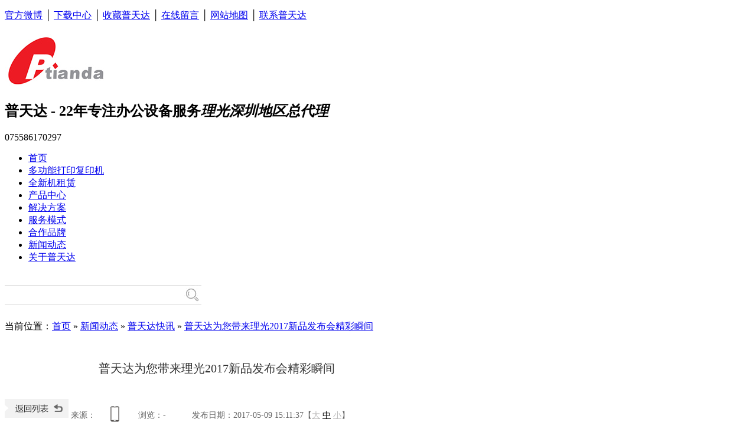

--- FILE ---
content_type: text/html; charset=utf-8
request_url: http://www.ricohsz.com/ptdkx/ptdwndllg2.html
body_size: 11337
content:
<!DOCTYPE html PUBLIC "-//W3C//DTD XHTML 1.0 Transitional//EN" "http://www.w3.org/TR/xhtml1/DTD/xhtml1-transitional.dtd">
<html xmlns="http://www.w3.org/1999/xhtml" dir="ltr" lang="zh-CN" xml:lang="zh-CN">
<head>
    <meta http-equiv="Content-Type" content="text/html; charset=utf-8" />
    <meta http-equiv="X-UA-Compatible" content="IE=EmulateIE7" />
    <title>普天达为您带来理光2017新品发布会精彩瞬间</title>
    <meta name="keywords" content="理光,普天达,理光SOP" />
    <meta name="description" content="2017年4月26日,理光于北京正式发布了基于安卓系统实现智能交互应用的理光SOP智慧应用平台,并同时推出了基于此平台的理光新一代多功能数码复合机及应用解决方案,从而以智能交互,移动连接,开放应用的理念重新定义移动互联网时代的智能OA应用。理光（中国）投资有限公司董事长清水潔先生、总经理金子豐先生,与众多嘉宾一起出席了此次媒体发布会。" />
    <script src="/JS/MobileRewrite.js" type="text/javascript"></script><script  type="text/javascript">uaredirect("/Mobile/MArticles/ptdwndllg2.html");</script>     <link key="resetcommon" href="http://www.ricohsz.com/Skins/Default/resetcommon.css" rel="stylesheet" type="text/css" />
        <link key="style" href="http://www.ricohsz.com/skins/default/template/news/news05/style.css" rel="stylesheet" type="text/css" />
         <script type="text/javascript" key="NSW_Details" src="http://www.ricohsz.com/JS/NSW_Details.js"></script>
        <script type="text/javascript" key="jscript" src="http://www.ricohsz.com/skins/default/template/news/news05/jscript.js"></script>
        <meta name="sogou_site_verification" content="Uxn4AGCjq1"/>

    <script>
        var _hmt = _hmt || [];
        _hmt.push(['_setUserTag', '3868', '科技']);
        _hmt.push(['_setUserTag', '3868', 12]);
        _hmt.push(['_setUserTag', '3868', '男']);
        _hmt.push(['_setUserTag', '3868', '女']);
        _hmt.push(['_setVisitTag', '3869', '登陆']);
        _hmt.push(['_setVisitTag', '3869', '设备']);
        _hmt.push(['_setVisitTag', '3869', '访问页面']);
        _hmt.push(['_setPageTag', '3870', 2]);
        (function () {
            var hm = document.createElement("script");
            hm.src = "https://hm.baidu.com/hm.js?e58c7951bec5400453d800a97ba636d1";
            var s = document.getElementsByTagName("script")[0];
            s.parentNode.insertBefore(hm, s);
        })();
</script>

<script>
    var _hmt = _hmt || [];
    (function () {
        var hm = document.createElement("script");
        hm.src = "https://hm.baidu.com/hm.js?2b35a3f8ff9b84854f64bd5fa499f3b0";
        var s = document.getElementsByTagName("script")[0];
        s.parentNode.insertBefore(hm, s);
    })();
</script>      

</head>
 
<body>
<script type="text/javascript">
    window._pt_lt = new Date().getTime();
    window._pt_sp_2 = [];
    _pt_sp_2.push('setAccount,1f6d1f93');
    var _protocol = (("https:" == document.location.protocol) ? " https://" : " http://");
    (function() {
        var atag = document.createElement('script'); atag.type = 'text/javascript'; atag.async = true;
        atag.src = _protocol + 'js.ptengine.cn/1f6d1f93.js';
        var s = document.getElementsByTagName('script')[0];
        s.parentNode.insertBefore(atag, s);
    })();
</script>
                        
 <div class="g_top f_fw">
  <div class="header">
    <div class="top_t">
      <p>
        <a href="https://weibo.com/ptianda/profile?rightmod=1&wvr=6&mod=personinfo&is_all=1" target="_blank" title="新浪微博" rel="nofollow">官方微博</a> │
        <a href="/download/" title="下载中心">下载中心</a> │
        <a href="javascript:void(0);" onclick="javascript:addBookmark(this)" title="收藏普天达">收藏普天达</a> │
        <a href="/help/leaveword.aspx" title="在线留言" target="_blank">在线留言</a> │
        <a href="/sitemap.html" title="网站地图" target="_blank">网站地图</a> │
        <a href="/lxptd.html" title=" 联系普天达"> 联系普天达</a>
      </p>            
    </div>
    <div class="top_c">
      <h1><a href="/"><img src="/uploadfiles/pictures/setting/20220424152120_6365.jpg" alt="深圳打印机租赁" /></a></h1>
      <h2>
      	普天达 - 22年专注办公设备服务<em>理光深圳地区总代理</em>
      </h2>
      <p>075586170297</p>
    </div>                                                                   
  </div>
</div>
<div class="g_nav f_fw">
  <div class="nav h-bo">
       <ul><li class="home"><a href="http://www.ricohsz.com/" title="首页" >首页</a></li><li><a href="http://www.ricohsz.com/dytdyfyj.html" title="多功能打印复印机" >多功能打印复印机</a></li><li><a href="http://www.ricohsz.com/zulin/" title="全新机租赁" >全新机租赁</a></li><li><a href="http://www.ricohsz.com/product/" title="产品中心" >产品中心</a></li><li><a href="http://www.ricohsz.com/project/" title="解决方案" >解决方案</a></li><li><a href="http://www.ricohsz.com/fwms.html" title="服务模式" >服务模式</a></li><li><a href="http://www.ricohsz.com/hzpp.html" title="合作品牌" >合作品牌</a></li><li><a href="http://www.ricohsz.com/news/" title="新闻动态" >新闻动态</a></li><li><a href="http://www.ricohsz.com/gyptd.html" title="关于普天达" >关于普天达</a></li></ul>
  </div> 
</div>


<script type="text/javascript">
    $(".nav ul li:eq(0) a").html("<em><img src='/Skins/Default/Img/Common/home.png' alt='首页' /></em>首页");
    initCommonHeader();
    var MARK = "news";
    var SID = "0001,0002,0003";

    $(function () {
        if ($("div.topadcs").length) {
            $("div.topadcs").after($("div.g_ser"));
        }
    });
</script><div class="g_ser f_fw">
<div class="content">
   <div class="h_sea">
    <div class="s_inp fr">
    <input type="text" value="" class="inp01 fl" id="seachkeywords" onfocus="this.value=''" />
    <input type="button" class="s_ss fl" id="sousuo" style="cursor:pointer;" />
    </div>
    <div class="key fl"><b>热门关键词：</b>


   

        <a href="http://www.ricohsz.com/product/" title="理光复印机">理光复印机</a><a href="http://www.ricohsz.com/cjwt/szdyfyjzlz.html" title="深圳打印复印机租赁">深圳打印复印机租赁</a><a href="http://www.ricohsz.com/zulin/" title="理光打印机出租">理光打印机出租</a><a href="http://www.ricohsz.com/product/" title="彩色激光打印机">彩色激光打印机</a><a href="http://www.ricohsz.com/tyj" title="投影机租赁">投影机租赁</a><a href="http://www.ricohsz.com/product/" title="数码复合机">数码复合机</a>
   

   
  
    </div>
  </div>
</div>
</div><script type="text/javascript">
    var OBJ_TITLE = "普天达为您带来理光2017新品发布会精彩瞬间";
    var OBJ_ID = "308";
    var SID = "0001,0002,0003";
</script>

<div class="topadcs"><a class="fullad" href="/ptdkx.html" title="关注普天达动态" style="background:url(/uploadfiles/pictures/others/20200305164842_7419.jpg) no-repeat center top;"></a></div>
<!--content:start-->
<div class="content">
    <div class="plc2 pro_curmbs"><span class="red_x">当前位置</span>：<a href="http://www.ricohsz.com/" title="首页">首页</a> &raquo; <a href="http://www.ricohsz.com/xwdt.html" title="新闻动态">新闻动态</a> &raquo; <a href="http://www.ricohsz.com/ptdkx.html" title="普天达快讯">普天达快讯</a> &raquo; <a href="http://www.ricohsz.com/ptdkx/ptdwndllg2.html" title="普天达为您带来理光2017新品发布会精彩瞬间">普天达为您带来理光2017新品发布会精彩瞬间</a></div>
    <div class="left2">
        <div class="left2_main">
            <div class="n_info_con" id="printableview">
                <h1>普天达为您带来理光2017新品发布会精彩瞬间</h1>
                <div class="info_con_tit">
                    <div class="info_con_tit">
                        <div class="n_tit">
                            <span class="fr" style="margin:0px;"><a href="http://www.ricohsz.com/ptdkx.html" title="返回列表" target="_blank"><img src="/skins/default/template/news/news05/img/common/article_btn.gif" alt="返回列表" /></a></span>
                            <span>来源：</span>
                            <span class='m_qrinfo'><a href="http://m.ricohsz.com/Mobile/MArticles/ptdwndllg2.html" title="查看手机网址">查看手机网址</a><div class='m_qrcode'><em>扫一扫!</em><img src="http://nswcode.nsw88.com/?qc=8dd84307afe274a5&url=http://m.ricohsz.com/Mobile/MArticles/ptdwndllg2.html" alt="普天达为您带来理光2017新品发布会精彩瞬间" title="普天达为您带来理光2017新品发布会精彩瞬间" /><em>扫一扫!</em></div></span>
                            <span>浏览：<span id="cntrHits">-</span></span>
                            <span>发布日期：2017-05-09 15:11:37【<a href="javascript:;" onclick="ChangeFontSize(this,'16px')">大</a> <a class="cur" href="javascript:;" onclick="ChangeFontSize(this,'14px')">中</a> <a href="javascript:;" onclick="ChangeFontSize(this,'12px')">小</a>】</span>
                        </div>
                    </div>
                </div>
                <div id="cntrBody"><div style="text-align: center;">
	<embed width="480" height="400" align="middle" src="https://imgcache.qq.com/tencentvideo_v1/playerv3/TPout.swf?max_age=86400&amp;v=20161117&amp;vid=i0500luvj3r&amp;auto=0" type="application/x-shockwave-flash" allowscriptaccess="always" quality="high" allowfullscreen="true"  />
</div>
<p style="text-align: center;">
	<span style="color: rgb(192, 192, 192); font-size: 12px;">（理光新品发布会开场宣传</span><span style="color: rgb(192, 192, 192); font-size: 12px;">）</span> 
</p>
<p style="text-indent: 28px;">
	<span style="color: rgb(34, 34, 34); line-height: 2; font-family: &quot;Microsoft YaHei&quot;; font-size: 14px;">2017</span><span style="color: rgb(34, 34, 34); font-family: 微软雅黑, sans-serif;"><span style="line-height: 2; font-family: &quot;Microsoft YaHei&quot;; font-size: 14px;">年</span><span style="line-height: 2; font-family: &quot;Microsoft YaHei&quot;; font-size: 14px;">4</span><span style="line-height: 2; font-family: &quot;Microsoft YaHei&quot;; font-size: 14px;">月</span><span style="line-height: 2; font-family: &quot;Microsoft YaHei&quot;; font-size: 14px;">26</span><span style="line-height: 2; font-family: &quot;Microsoft YaHei&quot;; font-size: 14px;">日，理光于北京正式发布了基于安卓系统实现智能交互应用的理光</span><span style="line-height: 2; font-family: &quot;Microsoft YaHei&quot;; font-size: 14px;">SOP</span><span style="line-height: 2; font-family: &quot;Microsoft YaHei&quot;; font-size: 14px;">智慧应用平台，并同时推出了基于此平台的理光新一代多功能数码复合机及应用解决方案，从而以智能交互，移动连接，开放应用的理念重新定义移动互联网时代的智能</span><span style="line-height: 2; font-family: &quot;Microsoft YaHei&quot;; font-size: 14px;">OA</span><span style="line-height: 2; font-family: &quot;Microsoft YaHei&quot;; font-size: 14px;">应用。理光（中国）投资有限公司董事长清水潔先生、总经理金子豐先生，与众多嘉宾一起出席了此次媒体发布会</span></span><span style="line-height: 2; font-family: &quot;Microsoft YaHei&quot;; font-size: 14px;">。</span> 
</p>
<p style="text-indent: 28px;">
	<span style="color: rgb(34, 34, 34); line-height: 2; font-family: &quot;Microsoft YaHei&quot;; font-size: 14px;">以下是发布会理光（中国）投资有限公司董事长清水潔先生发言视频。</span> 
</p>
<div style="text-align: center;">
	<embed width="480" height="400" align="middle" src="https://imgcache.qq.com/tencentvideo_v1/playerv3/TPout.swf?max_age=86400&amp;v=20161117&amp;vid=m0500khk7pv&amp;auto=0" type="application/x-shockwave-flash" allowscriptaccess="always" quality="high" allowfullscreen="true"  />
</div>
<p style="text-indent: 28px;">
	<span style="color: rgb(34, 34, 34); font-family: 微软雅黑, sans-serif;"><span style="line-height: 2; font-family: &quot;Microsoft YaHei&quot;; font-size: 14px;">清水董事长表示，&ldquo;通过工作来让人和社会都获得丰收，是理光一直传承的使命。随着云计算、大数据、移动互联网等技术的全面应用，办公自动化正在被重新定义，办公设备升级势在必行。理光将对用户需求的把握和技术创新溶于一体，开拓性地推出了</span><span style="line-height: 2; font-family: &quot;Microsoft YaHei&quot;; font-size: 14px;">SOP</span><span style="line-height: 2; font-family: &quot;Microsoft YaHei&quot;; font-size: 14px;">智慧应用平台，帮助用户实现&lsquo;以人为中心&rsquo;工作模式的飞跃性进步，办公打印进入智能化时代。&rdquo;</span></span> 
</p>
<p style="text-indent: 28px;">
	<span style="color: rgb(34, 34, 34); line-height: 2; font-family: &quot;Microsoft YaHei&quot;; font-size: 14px;"><a title="普天达" href="http://www.ricohsz.com/" target="_blank">普天达</a>作为理光中国全国创新委员会成员</span><span style="line-height: 2; font-family: &quot;Microsoft YaHei&quot;; font-size: 14px;">，<span style="color: rgb(0, 0, 0);">同时作为深圳授权总代理，将秉承理光的创新理念、品质服务，为广大中高端企业提供更优质的产品和服务。</span></span> 
</p></div>
                <div class="clear"></div>
                                             
<div class="bdsharebuttonbox"><a href="#" class="bds_more" data-cmd="more"></a><a href="#" class="bds_qzone" data-cmd="qzone" title="分享到QQ空间"></a><a href="#" class="bds_tsina" data-cmd="tsina" title="分享到新浪微博"></a><a href="#" class="bds_tqq" data-cmd="tqq" title="分享到腾讯微博"></a><a href="#" class="bds_renren" data-cmd="renren" title="分享到人人网"></a><a href="#" class="bds_weixin" data-cmd="weixin" title="分享到微信"></a></div>
<script>    window._bd_share_config = { "common": { "bdSnsKey": {}, "bdText": "", "bdMini": "2", "bdMiniList": false, "bdPic": "", "bdStyle": "0", "bdSize": "24" }, "share": {} }; with (document) 0[(getElementsByTagName('head')[0] || body).appendChild(createElement('script')).src = 'http://bdimg.share.baidu.com/static/api/js/share.js?v=89860593.js?cdnversion=' + ~(-new Date() / 36e5)];</script>






            
                <div class="gduo" id="gduo">
                    <span>下一篇：<a title="恭喜丨理光荣获IT168 2016年年度产品奖！" href="http://www.ricohsz.com/ptdkx/gxslgrhit1.html">恭喜丨理光荣获IT168 2016年年度产品奖！</a></span>
                    上一篇：<a title="普天达受邀参加理光2017年新产品发布会" href="http://www.ricohsz.com/ptdkx/ptdsycjlg2.html">普天达受邀参加理光2017年新产品发布会</a>
                </div>  
            </div>
            
            <div class="n_info_con2">
                <h4 class="t04"><b>“</b>推荐阅读<b>”</b></h4>
                <div class="info_b">
                    <ul class="p_list_ul"><li><a target='_blank' href='http://www.ricohsz.com/ptdkx/zllgdyjbgs.html' title='租赁理光打印机，办公设备全包服务要不要签？'>租赁理光打印机，办公设备全包服务要不要签？</a></li><li><a target='_blank' href='http://www.ricohsz.com/ptdkx/lgdyfyjytj.html' title='理光打印复印机一体机怎么样？'>理光打印复印机一体机怎么样？</a></li><li><a target='_blank' href='http://www.ricohsz.com/ptdkx/sbzlalshhl.html' title='设备租赁案例：适合互联网公司的复印机租赁方案'>设备租赁案例：适合互联网公司的复印机租赁方案</a></li><li><a target='_blank' href='http://www.ricohsz.com/ptdkx/lgricohhbf.html' title='理光(Ricoh)黑白复印机型号大全_深圳总代理商'>理光(Ricoh)黑白复印机型号大全_深圳总代理商</a></li><li><a target='_blank' href='http://www.ricohsz.com/xwdt/szhhdyjzlh.html' title='深圳后海打印机租赁还是购买？'>深圳后海打印机租赁还是购买？</a></li><li><a target='_blank' href='http://www.ricohsz.com/ptdkx/dyjczfyjzl.html' title='打印机出租复印机租赁公司_哪家好_服务热线'>打印机出租复印机租赁公司_哪家好_服务热线</a></li><li><a target='_blank' href='http://www.ricohsz.com/xwdt/nsskzdyjzl.html' title='南山蛇口租打印机_租赁方案'>南山蛇口租打印机_租赁方案</a></li><li><a target='_blank' href='http://www.ricohsz.com/jszc/lgdyjzmsmx.html' title='理光打印机怎么扫描_详细步骤_图解'>理光打印机怎么扫描_详细步骤_图解</a></li><li><a target='_blank' href='http://www.ricohsz.com/ptdkx/szdyjfyjcz.html' title='深圳打印机复印机出租理光新品，IMC3000彩色一体机上线啦！'>深圳打印机复印机出租理光新品，IMC3000彩色一体机上线啦！</a></li><li><a target='_blank' href='http://www.ricohsz.com/cjwt/sfzrhfyzfm.html' title='身份证如何复印正反面？'>身份证如何复印正反面？</a></li></ul>
                    <div class="clear"></div>
                </div>
                <div class="clear"></div>
                <div class="info_key">
                <span>【本文标签】：</span><a target='_blank' href="/Search/Index.aspx?kwd=%e7%90%86%e5%85%89">理光</a> <a target='_blank' href="/Search/Index.aspx?kwd=%e6%99%ae%e5%a4%a9%e8%be%be">普天达</a> <a target='_blank' href="/Search/Index.aspx?kwd=%e7%90%86%e5%85%89SOP">理光SOP</a> <br />
                <span>【责任编辑】：</span>普天达<em></em>版权所有：<a href="http://www.ricohsz.com/" target="_blank" title="http://www.ricohsz.com/">http://www.ricohsz.com</a>转载请注明出处
            </div>
            </div>
                        <div class="clear"></div>    
    <div class="comments">
        <h4>
            共有<span id="spCommentCount">-</span>条评论<a href="#aPostComment">【我要评论】</a></h4>
        <div id="divComments" class="ml10 mt10">
            <img src="/Skins/default/Img/processing_2.gif" alt="正在加载..." /></div>
        <div class="info_pl">
            <a target="_blank" href="http://www.ricohsz.com/tools/comment.aspx?oid=308&mark=news">
                查看全部评论</a></div>
    </div>
    <div class="info_fb">
        <table width="100%" border="0" id="tbCmt">
            <tr>
                <td width="12%" class="td_b tr">
                    我要评论:
                </td>
                <td width="88%">
                    &nbsp;
                </td>
            </tr>
            <tr>
                <td class="tr vat">
                    <span class="red_x">*</span>内 容：
                </td>
                <td>
                    <textarea id="txtCmtContent" cols="80" rows="5"></textarea><br>
                    （内容最多500个汉字，1000个字符）
                </td>
            </tr>
            <tr>
                <td class="tr vat">
                    <span class="red_x">*</span>验证码：
                </td>
                <td>
                    <input type="text" size="30" id="txtCmtVerCode" onfocus="showVerifyCode('spCmtVerCode','spCmtVerCodeMsg','imgCmtVerCode','spCmtChgVerCode')" />
                    <cite><span id="spCmtVerCode"></span><span id="spCmtVerCodeMsg" class="hd"></span><a
                        id="spCmtChgVerCode" class="p hd" href="###" onclick="changeVerCode('imgCmtVerCode','spCmtVerCodeMsg')">
                        看不清？！</a></cite>
                </td>
            </tr>
            <tr>
                <td>
                    &nbsp;
                </td>
                <td>
                    <input type="button" class="b13" value="发 表" onclick="postComment(this,308,'news')" />
                    <input type="button" onclick="emptyText('tbCmt')" class="b13" value="重 填" />
                </td>
            </tr>
        </table>
    </div>
    <div class="clear">
    </div>
        </div>
        <div class="left2bot"></div>
    </div>
    <div class="right2">
        <div class="right2_main">
            <h4 class="t03 new_one"><a>普天达热销产品</a></h4>
            <ul class="p_rt_ul">
                                    <li>
                <div class="p_rt_tit"><h3><a href="http://www.ricohsz.com/Products/lxdu9800zj.html" title="丽讯DU9800Z 高清激光投影机" target="_blank">丽讯DU9800Z 高清激光投影机</a></h3></div>
                <dl>
                    <dd><a href="http://www.ricohsz.com/Products/lxdu9800zj.html" title="丽讯DU9800Z 高清激光投影机" target="_blank"><img src="http://www.ricohsz.com/uploadfiles/pictures/product/20180706153241_3897.jpg" alt="丽讯DU9800Z 高清激光投影机" title="丽讯DU9800Z 高清激光投影机" /></a></dd>
                    <dt><a class="r_info" href="http://www.ricohsz.com/Products/lxdu9800zj.html" title="丽讯DU9800Z 高清激光投影机" target="_blank"></a></dd>
                    <div class="clear"></div>
                </dl>
            </li>
                        <li>
                <div class="p_rt_tit"><h3><a href="http://www.ricohsz.com/Products/tgpcu.html" title="套鼓（PCU）" target="_blank">套鼓（PCU）</a></h3></div>
                <dl>
                    <dd><a href="http://www.ricohsz.com/Products/tgpcu.html" title="套鼓（PCU）" target="_blank"><img src="http://www.ricohsz.com/uploadfiles/pictures/product/20170925092443_1207.jpg" alt="套鼓（PCU）" title="套鼓（PCU）" /></a></dd>
                    <dt><a class="r_info" href="http://www.ricohsz.com/Products/tgpcu.html" title="套鼓（PCU）" target="_blank"></a></dd>
                    <div class="clear"></div>
                </dl>
            </li>
                        <li>
                <div class="p_rt_tit"><h3><a href="http://www.ricohsz.com/Products/pro8220shb.html" title="Pro 8220S/8220黑白生产型印刷机" target="_blank">Pro 8220S/8220黑白生产型印刷机</a></h3></div>
                <dl>
                    <dd><a href="http://www.ricohsz.com/Products/pro8220shb.html" title="Pro 8220S/8220黑白生产型印刷机" target="_blank"><img src="http://www.ricohsz.com/uploadfiles/pictures/product/20170831161633_5426.png" alt="Pro 8220S/8220黑白生产型印刷机" title="Pro 8220S/8220黑白生产型印刷机" /></a></dd>
                    <dt><a class="r_info" href="http://www.ricohsz.com/Products/pro8220shb.html" title="Pro 8220S/8220黑白生产型印刷机" target="_blank"></a></dd>
                    <div class="clear"></div>
                </dl>
            </li>
                        <li>
                <div class="p_rt_tit"><h3><a href="http://www.ricohsz.com/Products/mpc3502cxc.html" title="MPC3502C型彩粉" target="_blank">MPC3502C型彩粉</a></h3></div>
                <dl>
                    <dd><a href="http://www.ricohsz.com/Products/mpc3502cxc.html" title="MPC3502C型彩粉" target="_blank"><img src="http://www.ricohsz.com/uploadfiles/pictures/product/20180626093906_9152.jpg" alt="MPC3502C型彩粉" title="MPC3502C型彩粉" /></a></dd>
                    <dt><a class="r_info" href="http://www.ricohsz.com/Products/mpc3502cxc.html" title="MPC3502C型彩粉" target="_blank"></a></dd>
                    <div class="clear"></div>
                </dl>
            </li>
                        <li>
                <div class="p_rt_tit"><h3><a href="http://www.ricohsz.com/Products/epsoncb215.html" title="爱普生CB-2155W 高清商务投影机" target="_blank">爱普生CB-2155W 高清商务投影机</a></h3></div>
                <dl>
                    <dd><a href="http://www.ricohsz.com/Products/epsoncb215.html" title="爱普生CB-2155W 高清商务投影机" target="_blank"><img src="http://www.ricohsz.com/uploadfiles/pictures/product/20180706151257_6089.jpg" alt="爱普生CB-2155W 高清商务投影机" title="爱普生CB-2155W 高清商务投影机" /></a></dd>
                    <dt><a class="r_info" href="http://www.ricohsz.com/Products/epsoncb215.html" title="爱普生CB-2155W 高清商务投影机" target="_blank"></a></dd>
                    <div class="clear"></div>
                </dl>
            </li>
                        <div class="clear"></div></ul>
            <h4 class="t03 new_two"><a href="http://www.ricohsz.com/ptdkx.html" title="相关普天达快讯">相关普天达快讯</a></h4>
            <ul class="n_rt_ul"><li><a href='http://www.ricohsz.com/ptdkx/zllgdyjbgs.html' target='_blank' title="租赁理光打印机，办公设备全包服务要不要签？">租赁理光打印机，办公设备全包服务要不要签？</a></li><li><a href='http://www.ricohsz.com/ptdkx/lgdyfyjytj.html' target='_blank' title="理光打印复印机一体机怎么样？">理光打印复印机一体机怎么样？</a></li><li><a href='http://www.ricohsz.com/ptdkx/sbzlalshhl.html' target='_blank' title="设备租赁案例：适合互联网公司的复印机租赁方案">设备租赁案例：适合互联网公司的复印机租赁方案</a></li><li><a href='http://www.ricohsz.com/ptdkx/lgricohhbf.html' target='_blank' title="理光(Ricoh)黑白复印机型号大全_深圳总代理商">理光(Ricoh)黑白复印机型号大全_深圳总代理商</a></li><li><a href='http://www.ricohsz.com/ptdkx/lgcsdyjxhd.html' target='_blank' title="理光彩色打印机型号大全_深圳总代理商">理光彩色打印机型号大全_深圳总代理商</a></li><li><a href='http://www.ricohsz.com/ptdkx/bazllgdyjn.html' target='_blank' title="宝安租赁理光打印机哪家好_怎样选择合适的打印机">宝安租赁理光打印机哪家好_怎样选择合适的打印机</a></li><li><a href='http://www.ricohsz.com/ptdkx/nsdxcsfyjz.html' target='_blank' title="南山大型彩色复印机租赁好处有哪些_打印机租赁方案">南山大型彩色复印机租赁好处有哪些_打印机租赁方案</a></li><li><a href='http://www.ricohsz.com/ptdkx/fyjddszlhh.html' target='_blank' title="复印机到底是租赁好还是购买_怎么选复印机">复印机到底是租赁好还是购买_怎么选复印机</a></li><li><a href='http://www.ricohsz.com/ptdkx/lgcsdyjsmx.html' target='_blank' title="理光彩色打印机什么型号好_彩色打印机型号介绍">理光彩色打印机什么型号好_彩色打印机型号介绍</a></li><li><a href='http://www.ricohsz.com/ptdkx/szqhzldyj.html' target='_blank' title="深圳前海租赁打印机_普天之下，一呼即达">深圳前海租赁打印机_普天之下，一呼即达</a></li></ul>
            <h4 class="t03 new_third"><a href="/news">最新资讯文章</a></h4>
            <ul class="n_rt_ul" id="cntrLastArticle">
                                            </ul>
        </div>
    </div>
    <div class="clear"></div>
</div>

<script type="text/javascript">
    newsLoad();
    (function () { var c = null; $(".m_qrinfo").hover(function () { if (c) { clearTimeout(c); c = null; } $(this).children(".m_qrcode").slideDown(); }, function () { var t = this; c = setTimeout(function () { $(t).children(".m_qrcode").slideUp(200); }, 500); }); })();
    $(document).ready(function () {
        $(".n_rt_ul").find("li:lt(3)").addClass("cur");
        //遮盖效果
        $(".n_info_tjcp").find("img").hover(function () {
            $(this).animate({ "opacity": "0.6" });
        }, function () {
            $(this).animate({ "opacity": "1" });
        });
    });
    $(function () {
        $(".p_rt_ul li").mouseover(function () {
            $(this).addClass("cur").siblings().removeClass("cur").find("dl").hide().end().find("div").show();
            $(this).find("div").hide().next("dl").show();
        }).eq(0).trigger("mouseover");
    });

</script>
<!--content:end-->
<div class="g_ftnav f_fw">
    <div class="content">
        <dl>
            <dt><a href="/product/" title="办公设备">办公设备</a></dt>
            <dd>
                <a href="/dytdyfyj.html" title="多功能打印/复印机">多功能打印/复印机</a> <a href="/smysj.html" title="数码印刷机">
                    数码印刷机</a> <a href="/gcj.html" title="工程机">工程机</a> <a href="/product/" title="更多">更多>></a>
            </dd>
        </dl>
        <dl>
            <dt><a href="/project/" title="解决方案">解决方案</a></dt>
            <dd>
                <a href="/ptdjjfa/gkjzzyjjfa.html" title="高科技制造业解决方案">高科技制造业解决方案</a> <a href="/ptdjjfa/nyhyjjfa.html"
                    title="能源行业解决方案">能源行业解决方案</a> <a href="/ptdjjfa/jryjjfa.html" title="金融业解决方案">金融业解决方案</a>
                <a href="/project/" title="更多">更多>></a>
            </dd>
        </dl>
        <dl>
            <dt><a href="/fwms.html" title="服务模式">服务模式</a></dt>
            <dd>
                <a href="/fwms/yzsfwms.html" title="办公设备一站式租赁抄表服务">办公设备一站式租赁抄表服务</a> <a href="/fwms/qbfwms.html"
                    title="全包服务或驻场服务">全包服务或驻场服务</a> <a href="/fwms/wjwbfwms.html" title="文件外包服务">文件外包服务</a>
                <a href="/fwms.html" title="更多">更多>></a>
            </dd>
        </dl>
        <dl>
            <dt><a href="/hzal.html" title="合作案例">合作案例</a></dt>
            <dd>
                <a href="/nysh.html" title="能源石化">能源石化</a> <a href="/fdchy.html" title="房地产行业">房地产行业</a>
                <a href="/zfbm.html" title="政府部门">政府部门</a> <a href="/jrbx.html" title="金融保险">金融保险</a>
                <a href="/hzal.html" title="更多">更多>></a>
            </dd>
        </dl>
        <dl class="lastdl">
            <dt><a href="/gyptd.html" title="关于普天达">关于普天达</a></dt>
            <dd>
                <a href="/gyptd.html" title="企业简介">企业简介</a> <a href="/qyfc.html" title="企业风采">企业风采</a>
                <a href="/lxptd.html" title="服务网点">服务网点</a> <a href="/ryzz.html" title="荣誉资质">荣誉资质</a>
                <a href="/sitemap.html" title="网站地图">网站地图</a> <a href="/gyptd.html " title="更多">更多>></a>
            </dd>
        </dl>
    </div>
</div>
<div class="g_ft f_fw">
    <div class="content f_pr">
        <div class="f_ftcon">
            <p>
                深圳市普天达办公设备有限公司 版权所有 <a href="https://beian.miit.gov.cn/#/Integrated/index" title="粤ICP备16030094号" target="_blank" rel="nofollow">粤ICP备16030094号</a><br />
                服务热线：0755-86170297<br />
                邮箱：putianda@putianda88.com<br />
                <script type="text/javascript">var cnzz_protocol = (("https:" == document.location.protocol) ? " https://" : " http://");document.write(unescape("%3Cspan id='cnzz_stat_icon_1265222382'%3E%3C/span%3E%3Cscript src='" + cnzz_protocol + "s22.cnzz.com/stat.php%3Fid%3D1265222382%26show%3Dpic' type='text/javascript'%3E%3C/script%3E"));</script>
            </p><div style="margin: 0px 0px 0px -431px;">
            <div style="width:300px;margin:0 auto; padding:20px 0;">
		 		<a target="_blank" rel="nofollow" href="http://www.beian.miit.gov.cn" style="display:inline-block;text-decoration:none;height:20px;line-height:20px;"><img alt="深圳复印机租赁" src="/Images/batb.png" style="float:left;"/><p style="float:left;height:20px;line-height:20px;margin: 0px 0px 0px 5px; color:white;">粤公网安备 44030502001823号</p></a>
		 	</div></div>
        </div>
        <p class="flogo f_pa">
            <a href="/" title="普天达">
                <img src="http://www.ricohsz.com/uploadfiles/pictures/setting/20160420152338_3178.png" alt="打印一体机租赁" title="普天达" /></a></p>
        <p class="mob f_pa">
            <img src="/Skins/Default/Img/Common/mob.png" alt="深圳打印机租赁" /></p>
        <p class="code1 f_pa" style="height: 126px; width: 96px;">
            <img src="http://www.ricohsz.com/UploadFiles/Pictures/Others/20160608181342_07031.jpg" alt="深圳复印机租赁" title="普天达" /><em>微信公众号</em></p>
        <p class="code2 f_pa">
            <img src="http://www.ricohsz.com/uploadfiles/pictures/setting/20160608181342_0703.jpg" alt="深圳彩色复印机" title="普天达" /><em>手机二维码</em></p>
    </div>
</div>
<!--[if IE 6]>
<script src="/JS/DD_belatedPNG_0.0.8a.js" type="text/javascript"> </script>
<script type="text/javascript">
   DD_belatedPNG.fix('*');
</script>
<![endif]-->
<script src="/JS/rollup.min.js" type="text/javascript"></script>
<script type="text/javascript" src="http://lead.soperson.com//.js"></script><script>
    var _hmt = _hmt || [];
    (function () {
        var hm = document.createElement("script");
        hm.src = "https://hm.baidu.com/hm.js?e58c7951bec5400453d800a97ba636d1";
        var s = document.getElementsByTagName("script")[0];
        s.parentNode.insertBefore(hm, s);
    })();
</script>

</body></html>

--- FILE ---
content_type: text/javascript; charset=utf-8
request_url: https://goutong.baidu.com/site/114/2b35a3f8ff9b84854f64bd5fa499f3b0/b.js?siteId=11766189
body_size: 7631
content:
!function(){"use strict";!function(){var e={styleConfig:{"styleVersion":"1","inviteBox":{"btnBgColor":"#6696FF","startPage":1,"cpyInfo":"","isShowText":1,"skinType":1,"buttonType":1,"inviteTypeData":{"0":{"width":400,"height":175},"1":{"width":434,"height":222},"2":{"width":400,"height":282},"3":{"width":400,"height":282}},"autoInvite":0,"stayTime":60,"closeTime":20,"toChatTime":"5","inviteWinPos":0,"welcome":"欢迎来到本网站，请问有什么可以帮您？","needVerifyCode":1,"btnBgColorType":0,"autoChat":1,"height":150,"skinIndex":0,"customerStyle":{"acceptFontColor":"#f5efef","backImg":"https://su.bcebos.com/v1/biz-crm-aff-im/biz-crm-aff-im/generic/system/style/images/f693ee5a9c2749ec86595b32a2ac8584.jpg?authorization=bce-auth-v1%2F431b5a9b5a7e4b7db6b35fc8417c2fac%2F2021-01-05T09%3A02%3A45Z%2F-1%2F%2Fa14ecb7ca5d20bc84749669f6a5fa922b001867916878cc6cd2dbba1cc4ad36f","acceptBgColor":"#f90d23","inviteBackImg":"https://aff-im.bj.bcebos.com/r/image/invite-back-img.png","horizontalPosition":"left","confirmBtnText":"在线咨询","portraitPosition":"top","marginTop":0,"buttonPosition":"center","marginLeft":0},"defaultStyle":1,"likeCrm":0,"skinName":"自定义皮肤","autoHide":0,"reInvite":0,"sendButton":{"bgColor":"#bfecff","fontColor":"#1980df"},"inviteHeadImg":"https://aff-im.bj.bcebos.com/r/image/invite-head.png","license":"000","fontPosition":"center","isCustomerStyle":0,"width":200,"position":"right-bottom","inviteInterval":120,"inviteWinType":0,"tradeId":0,"fontColor":"#333333"},"aiSupportQuestion":false,"webimConfig":{"isShowIntelWelLan":0,"skinIndex":0,"autoDuration":0,"customerColor":"#6696FF","themeType":0,"license":"000","isOpenAutoDirectCom":0,"generalRecommend":1,"isShowCloseBtn":1,"skinType":1,"width":452,"isOpenKeepCom":1,"autoPopupMsg":0,"position":"right-bottom","needVerifyCode":1,"height":471,"waitVisitStayTime":6,"searchTermRecommend":1},"noteBoard":{"btnBgColor":"#6696FF","skinIndex":0,"webim":{"webimOnline":1,"webimOffline":0},"likeCrm":1,"displayCompany":1,"customerColor":"#00aef3","cpyInfo":"深圳市普天达办公设备有限公司服务热线：0755-86170297","skinName":"默认皮肤","displayLxb":1,"formText":"感谢您的关注，当前客服人员不在线，请填写一下您的信息，我们会尽快和您联系。","skinType":1,"form":{"formOffline":0,"formOnlineAuto":0},"position":"left-bottom","itemsExt":[{"question":"邮箱","name":"item0","required":0,"isShow":1},{"question":"地址","name":"item1","required":0,"isShow":1}],"items":[{"name":"content","required":1,"isShow":1},{"name":"visitorName","required":1,"isShow":1},{"name":"visitorPhone","required":1,"isShow":1}],"cpyTel":"服务热线：400-6899-968","needVerifyCode":1,"tradeId":0,"btnBgColorType":0,"board":{"boardOffline":0,"boardOnline":0}},"blackWhiteList":{"type":-1,"siteBlackWhiteList":[]},"isWebim":1,"pageId":0,"seekIcon":{"customerStylePro":{"isShowCloseBtn":1,"inviteLeft":50,"isShowConsultBtn":1,"laterBtnStyle":{"x":"10%","width":"16%","y":"0%","height":"11%"},"inviteTop":50,"consultBtnStyle":{"x":"28%","width":"16%","y":"0%","height":"11%"},"isInviteFixed":1,"isShowLaterBtn":1,"closeBtnStyle":{"x":"0%","width":"8%","y":"0%","height":"11%"}},"barrageIconColor":"#9861E6","iconHeight":39,"barrageIssue":["可以介绍下你们的产品么？","你们是怎么收费的呢？","现在有优惠活动么？"],"displayLxb":1,"cpyInfo":"","portraitPosition":"top","skinType":1,"inviteTypeData":{"0":{"width":400,"height":175},"1":{"width":400,"height":282},"2":{"width":400,"height":282},"3":{"width":400,"height":282}},"isFixedPosition":1,"iconType":0,"pcGroupiconColor":"#6696FF","horizontalPosition":"left","needVerifyCode":1,"height":19,"customerStyle":{"backImg":"https://su.bcebos.com/v1/biz-crm-aff-im/biz-crm-aff-im/generic/system/style/image/c5e1549ae9964c8f8b61432b74614346.jpg?authorization=bce-auth-v1%2F0a3fcab923c6474ea5dc6cb9d1fd53b9%2F2022-08-23T12%3A01%3A50Z%2F-1%2F%2F2980223b5ce77c71287ede373b278586c7ad12607b7d49a0d991dbc219e39c31","backImgNginxAddr":"https://sgoutong.baidu.com/static/style/images/425ff047731a4dc0893641b1dc9dc83a.jpg"},"skinIndex":5,"iconWidth":120,"likeCrm":0,"skinName":"默认皮肤","groups":[{"groupName":"普天达小娟","groupId":242412},{"groupName":"普天达小青","groupId":243256},{"groupName":"普天达小梅","groupId":598351}],"barrageColor":0,"marginLeft":0,"autoConsult":0,"isOpenAutoDirectCom":0,"barrageSwitch":false,"isCustomerStyle":0,"width":30,"hotIssues":[{"question":"可以介绍下你们的产品么？","answer":"","id":"hotIssues:1915804528"},{"question":"你们是怎么收费的呢？","answer":"","id":"hotIssues:976972282"},{"question":"现在有优惠活动么？","answer":"","id":"hotIssues:2094986962"}],"groupStyle":{"bgColor":"#ffffff","buttonColor":"#d6f3ff","fontColor":"#008edf"},"pcGroupiconType":0,"position":"right-center","barrageIconColorType":0,"groupWidth":94,"marginTop":0,"tradeId":0},"digitalHumanSetting":{"perid":"4146","gender":0,"demo":{"image":"https://aff-im.cdn.bcebos.com/onlineEnv/r/image/digitalman/digital-woman-demo-webim.png"},"headImage":"https://aff-im.cdn.bcebos.com/onlineEnv/r/image/digitalman/digital-woman-demo.jpg","name":"温柔姐姐","audition":"https://aff-im.cdn.bcebos.com/onlineEnv/r/audio/digitalman/woman.mp3","comment":"以亲切温柔的形象来接待访客，让用户感受到温暖和关怀；","data":{"welcome":{"gif":"https://aff-im.cdn.bcebos.com/onlineEnv/r/image/digitalman/digital-woman-welcome.gif"},"contact":{"gif":"https://aff-im.cdn.bcebos.com/onlineEnv/r/image/digitalman/digital-woman-contact.gif"},"warmLanguage":{"gif":""},"other":{"gif":""}}}},siteConfig:{"eid":"21310239","queuing":"","isOpenOfflineChat":0,"authToken":"bridge","isWebim":1,"imVersion":"im_server","platform":0,"isGray":"false","vstProto":1,"bcpAiAgentEnable":"0","webimConfig":{"isShowIntelWelLan":0,"skinIndex":0,"autoDuration":0,"customerColor":"#6696FF","themeType":0,"license":"000","isOpenAutoDirectCom":0,"generalRecommend":1,"isShowCloseBtn":1,"skinType":1,"width":452,"isOpenKeepCom":1,"autoPopupMsg":0,"position":"right-bottom","needVerifyCode":1,"height":471,"waitVisitStayTime":6,"searchTermRecommend":1},"isOpenRobot":0,"startTime":1768725109454,"authType":4,"prologue":"<p>您好！欢迎来到普天达-理光总代理官网，深圳市普天达专注<span style=\"color: rgb(254, 1, 0); font-size: 14pt;\"><strong>24年</strong></span>一站式租赁服务，全市<span style=\"font-size: 14pt;\"><strong><span style=\"color: rgb(254, 1, 0);\">8大服务站点</span></strong></span>随叫随到，服务<span style=\"color: rgb(254, 1, 0); font-size: 14pt;\"><strong>30000＋</strong></span>家企业，包含<span style=\"color: rgb(254, 1, 0); font-size: 14pt;\"><strong>8000＋中高端企业</strong></span>，欢迎咨询！</p>","isPreonline":0,"isOpenSmartReply":1,"isCsOnline":0,"siteToken":"2b35a3f8ff9b84854f64bd5fa499f3b0","userId":"21310239","route":"1","csrfToken":"776b6841d0db4a0d826a544b74615b18","ymgWhitelist":true,"likeVersion":"generic","newWebIm":1,"siteId":"11766189","online":"false","bid":"","webRoot":"https://affimvip.baidu.com/cps5/","isSmallFlow":0,"userCommonSwitch":{"isOpenTelCall":false,"isOpenCallDialog":false,"isOpenStateOfRead":true,"isOpenVisitorLeavingClue":true,"isOpenVoiceMsg":true,"isOpenVoiceCom":true}}};Object.freeze(e),window.affImConfig=e;var i=document.createElement("script"); i.src="https://aff-im.cdn.bcebos.com/onlineEnv/imsdk/1735891798/affim.js",i.setAttribute("charset","UTF-8");var o=document.getElementsByTagName("head")[0]||document.body;o.insertBefore(i,o.firstElement||null)}()}();